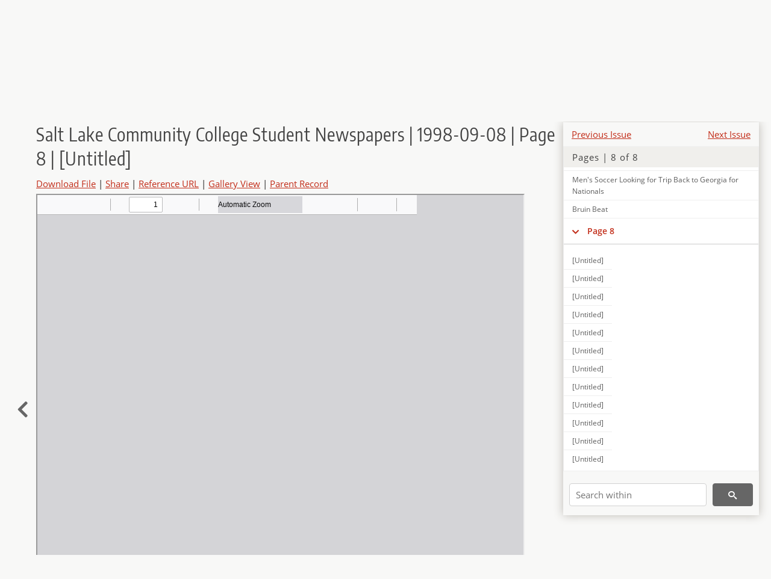

--- FILE ---
content_type: text/html; charset=UTF-8
request_url: https://newspapers.lib.utah.edu/details?id=9849611
body_size: 5209
content:
<!doctype html>
<html lang="en">
	<head>
		<meta charset="utf-8">
		<meta name="viewport" content="width=device-width, initial-scale=1, shrink-to-fit=no">
		<title>Salt Lake Community College Student Newspapers | 1998-09-08 | Page 8 | [Untitled] |  | Utah Digital Newspapers</title>
		<meta property="og:image" content="https://newspapers.lib.utah.edu/thumb?id=9849611" />
		<meta property="og:title" content="Salt Lake Community College Student Newspapers | 1998-09-08 | Page 8 | [Untitled]" />
		<meta property="og:type" content="article" />
		<meta property="og:url" content="https://newspapers.lib.utah.edu/details?id=9849611" />
		<link rel="shortcut icon" type="image/png" href="/favicon.png" />
		<link rel="stylesheet" type="text/css" href="/css/normalize.min.css?v=1">
		<link rel="stylesheet" type="text/css" href="/css/skeleton.min.css?v=1">
		<link rel="stylesheet" type="text/css" href="/css/icons.css?v=2">
		<link rel="stylesheet" type="text/css" href="/css/main.css?v=45">
		<link rel="stylesheet" type="text/css" href="/css/imagezoom.css?v=3">
		<link rel="stylesheet" type="text/css" href="/css/carousel.css?v=2">
		<link rel="stylesheet" type="text/css" href="/css/fonts.css?v=1">
		<link rel='stylesheet' type='text/css' href='/themes/udn/custom.css?v=1'>
<script src='/js/main.js?v=9'></script><script src='/js/details.js?v=1'></script>
		<script>
			var _paq = window._paq = window._paq || [];
			_paq.push(['setCustomDimension', 1, 'Salt Lake Community College Student Newspapers']);
			_paq.push(['setCustomDimension', 2, '9849611']);
			_paq.push(["setDocumentTitle", document.domain + "/" + document.title]);
			_paq.push(['setDownloadClasses', 'download']);
			_paq.push(['trackPageView']);
			_paq.push(['enableLinkTracking']);
			(function() {
				var u="https://analytics.lib.utah.edu/";
				_paq.push(['setTrackerUrl', u+'matomo.php']);
				_paq.push(['setSiteId', '30']);
				var d=document, g=d.createElement('script'), s=d.getElementsByTagName('script')[0];
				g.async=true; g.defer=true; g.src=u+'matomo.js'; s.parentNode.insertBefore(g,s);
			})();

		</script>
		<noscript><p><img src="https://analytics.lib.utah.edu/matomo.php?idsite=30&amp;rec=1" style="border:0;" alt="" /></p></noscript>
		<script>log_stat({record_id:"9849611",record_ie:"9849563",record_setname:"Salt Lake Community College Student Newspapers",record_title:"Salt Lake Community College Student Newspapers | 1998-09-08 | Page 8 | [Untitled]",record_creator:"",type:"1",});</script>
	</head>
	<body>
		<div class="header">
			<div class="nav">
				<div class="container-fluid">
					<ul class="main-nav">
<li><a href="/" >Home</a></li><li><a href="/browse" >Browse</a></li><li><a href="https://forms.lib.utah.edu/udn-contacts/" target="_blank">Contact Us</a></li><li><a href="https://lib.utah.edu/services/digital-library/index.php#tab7" target="_blank">Harmful Language Statement</a></li><li class="link_right"><a href="/login">Log in</a></li>					</ul>
				</div>
			</div>
		</div>
		<div class="main-header">
			<div class="container-fluid">
				<div>

	<div class='collection-wrap'>
		<a href='/' class='collection-logo'><img src='/themes/udn/title_black.svg' alt='logo'/></a>
		<span class='collection-name udn'><a class="title_link" href="/search?facet_paper=%22Salt+Lake+Community+College+Student+Newspapers%22&facet_type=%22issue%22">Salt Lake Community College Student Newspapers</a></span>
	</div>
				</div>
			</div>
		</div>
		<form action="/search" id="form_search" method="GET">
		<script>
		var search_defaults = {
			page       : 1,
			gallery    : 0,
			embargoed  : 0,
			q          : "",
			sq         : "",
			year_start : "",
			year_end   : "",
			rows       : 25,
			sort       : "date_tdt asc,parent_i asc,page_i asc,article_title_t asc",
			fd         : "paper_t,date_tdt,page_i,article_title_t,type_t",
		};
		</script>
		<script src="/js/search.js?v=11"></script>
		<div class="main-search">
			<div class="container-fluid">
<div class='main-search-input'><input id='search_box' type='text' name='q' placeholder='Search' value=''/><input type='hidden' name='sq' value=''/><input type='hidden' name='fd' value='paper_t,date_tdt,page_i,article_title_t,type_t'/><input type='hidden' name='rows' value='25'/><input type='hidden' name='sort' value='date_tdt asc,parent_i asc,page_i asc,article_title_t asc'/><input type='hidden' name='page' value='1'/><input type='hidden' name='gallery' value='0'/><input type='hidden' name='embargoed' value='0'/><input type='hidden' name='year_start' value=''/><input type='hidden' name='year_end' value=''/><button type='submit' class='submit-btn' title='Search' onclick='return before_search()'><i class='icon-search'></i></button><span class='advanced_search'><a href='/search/advanced'>Advanced Search</a></span></div>			</div>
		</div>
		</form>
<div class='container-fluid'><div class='page record'><div id='contents'><div style='height: 40px'><div class='previous-issue'><a href='/details?id=9849526'>Previous Issue</a></div><div class='next-issue'><a href='/details?id=9849612'>Next Issue</a></div></div>
		<div class='panel panel-default contents-filter'>
			<h5 class='panel-title contents-header'>Pages | 8 of 8</h5>
			<div id='scroll-overflow'>
				<ul class='facet-values'>
	<li class='facet-label bigger'><a class='expand-icon' href='#' onclick="toggle_child(this, 'children_9849564'); return false;"><i class='icon-chevron-down'></i></a><a id='t_9849564' class='page-number' href='/details?id=9849564'>Page 1</a></li><li><div id='children_9849564'><ul><li><span class='facet-label indent'><a id='t_9849572' href='/details?id=9849572'>[Untitled]</a></span></li><li><span class='facet-label indent'><a id='t_9849573' href='/details?id=9849573'>[Untitled]</a></span></li><li><span class='facet-label indent'><a id='t_9849574' href='/details?id=9849574'>Bennett Speaks on Y2K Bug</a></span></li><li><span class='facet-label indent'><a id='t_9849575' href='/details?id=9849575'>SLCC Employs 15 New Faculty Members</a></span></li><li><span class='facet-label indent'><a id='t_9849576' href='/details?id=9849576'>Campus Word</a></span></li><li><span class='facet-label indent'><a id='t_9849577' href='/details?id=9849577'>Local News</a></span></li></ul></div></li><li class='facet-label bigger'><a class='expand-icon' href='#' onclick="toggle_child(this, 'children_9849565'); return false;"><i class='icon-chevron-down'></i></a><a id='t_9849565' class='page-number' href='/details?id=9849565'>Page 2</a></li><li><div id='children_9849565'><ul><li><span class='facet-label indent'><a id='t_9849578' href='/details?id=9849578'>[Untitled]</a></span></li><li><span class='facet-label indent'><a id='t_9849579' href='/details?id=9849579'>A Fuller Perspective</a></span></li><li><span class='facet-label indent'><a id='t_9849580' href='/details?id=9849580'>[Untitled]</a></span></li><li><span class='facet-label indent'><a id='t_9849581' href='/details?id=9849581'>Student Voice</a></span></li><li><span class='facet-label indent'><a id='t_9849582' href='/details?id=9849582'>[Untitled]</a></span></li></ul></div></li><li class='facet-label bigger'><a class='expand-icon' href='#' onclick="toggle_child(this, 'children_9849566'); return false;"><i class='icon-chevron-down'></i></a><a id='t_9849566' class='page-number' href='/details?id=9849566'>Page 3</a></li><li><div id='children_9849566'><ul><li><span class='facet-label indent'><a id='t_9849583' href='/details?id=9849583'>[Untitled]</a></span></li></ul></div></li><li class='facet-label bigger'><a class='expand-icon' href='#' onclick="toggle_child(this, 'children_9849567'); return false;"><i class='icon-chevron-down'></i></a><a id='t_9849567' class='page-number' href='/details?id=9849567'>Page 4</a></li><li><div id='children_9849567'><ul><li><span class='facet-label indent'><a id='t_9849584' href='/details?id=9849584'>[Untitled]</a></span></li><li><span class='facet-label indent'><a id='t_9849585' href='/details?id=9849585'>The Club Experience at SLCC Campuses</a></span></li><li><span class='facet-label indent'><a id='t_9849586' href='/details?id=9849586'>[Untitled]</a></span></li></ul></div></li><li class='facet-label bigger'><a class='expand-icon' href='#' onclick="toggle_child(this, 'children_9849568'); return false;"><i class='icon-chevron-down'></i></a><a id='t_9849568' class='page-number' href='/details?id=9849568'>Page 5</a></li><li><div id='children_9849568'><ul><li><span class='facet-label indent'><a id='t_9849587' href='/details?id=9849587'>[Untitled]</a></span></li><li><span class='facet-label indent'><a id='t_9849588' href='/details?id=9849588'>The Human Side: Balancing Committed Relationships and School</a></span></li><li><span class='facet-label indent'><a id='t_9849589' href='/details?id=9849589'>[Untitled]</a></span></li></ul></div></li><li class='facet-label bigger'><a class='expand-icon' href='#' onclick="toggle_child(this, 'children_9849569'); return false;"><i class='icon-chevron-down'></i></a><a id='t_9849569' class='page-number' href='/details?id=9849569'>Page 6</a></li><li><div id='children_9849569'><ul><li><span class='facet-label indent'><a id='t_9849590' href='/details?id=9849590'>[Untitled]</a></span></li><li><span class='facet-label indent'><a id='t_9849591' href='/details?id=9849591'>[Untitled]</a></span></li><li><span class='facet-label indent'><a id='t_9849592' href='/details?id=9849592'>[Untitled]</a></span></li><li><span class='facet-label indent'><a id='t_9849593' href='/details?id=9849593'>Caponigro's Photos on Display at SLCC</a></span></li></ul></div></li><li class='facet-label bigger'><a class='expand-icon' href='#' onclick="toggle_child(this, 'children_9849570'); return false;"><i class='icon-chevron-down'></i></a><a id='t_9849570' class='page-number' href='/details?id=9849570'>Page 7</a></li><li><div id='children_9849570'><ul><li><span class='facet-label indent'><a id='t_9849594' href='/details?id=9849594'>[Untitled]</a></span></li><li><span class='facet-label indent'><a id='t_9849595' href='/details?id=9849595'>Lady Spikers Start SWAC Season on Road</a></span></li><li><span class='facet-label indent'><a id='t_9849596' href='/details?id=9849596'>Breez through Sports</a></span></li><li><span class='facet-label indent'><a id='t_9849597' href='/details?id=9849597'>Women Looking for Another Successful Campaign</a></span></li><li><span class='facet-label indent'><a id='t_9849598' href='/details?id=9849598'>Men's Soccer Looking for Trip Back to Georgia for Nationals</a></span></li><li><span class='facet-label indent'><a id='t_9849599' href='/details?id=9849599'>Bruin Beat</a></span></li></ul></div></li><li class='facet-label bigger'><a class='expand-icon' href='#' onclick="toggle_child(this, 'children_9849571'); return false;"><i class='icon-chevron-down'></i></a><a id='t_9849571' class='page-number' href='/details?id=9849571'>Page 8</a></li><li><div id='children_9849571'><ul><li><span class='facet-label indent'><a id='t_9849600' href='/details?id=9849600'>[Untitled]</a></span></li><li><span class='facet-label indent'><a id='t_9849601' href='/details?id=9849601'>[Untitled]</a></span></li><li><span class='facet-label indent'><a id='t_9849602' href='/details?id=9849602'>[Untitled]</a></span></li><li><span class='facet-label indent'><a id='t_9849603' href='/details?id=9849603'>[Untitled]</a></span></li><li><span class='facet-label indent'><a id='t_9849604' href='/details?id=9849604'>[Untitled]</a></span></li><li><span class='facet-label indent'><a id='t_9849605' href='/details?id=9849605'>[Untitled]</a></span></li><li><span class='facet-label indent'><a id='t_9849606' href='/details?id=9849606'>[Untitled]</a></span></li><li><span class='facet-label indent'><a id='t_9849607' href='/details?id=9849607'>[Untitled]</a></span></li><li><span class='facet-label indent'><a id='t_9849608' href='/details?id=9849608'>[Untitled]</a></span></li><li><span class='facet-label indent'><a id='t_9849609' href='/details?id=9849609'>[Untitled]</a></span></li><li><span class='facet-label indent'><a id='t_9849610' href='/details?id=9849610'>[Untitled]</a></span></li><li><span class='facet-label indent'><a id='t_9849611' href='/details?id=9849611'>[Untitled]</a></span></li></ul></div></li>
				</ul>
			</div>
		</div>
	
		<form action='/search' method='GET'>
			<input type='text' name='q' placeholder='Search within' value=''/>
			<input type='hidden' name='parent_i' value='9849563'/>
			
			<button type='submit' class='submit-btn' title='Search'><i class='icon-search'></i></button>
		</form>
	</div><h4 id='title'>Salt Lake Community College Student Newspapers | 1998-09-08 | Page 8 | [Untitled]</h4><div class='links_container'><a href="/file?id=9849611" id="download" class="download" title="Download - 7.7K">Download File</a> | <a id='share' title='Share' onclick="return toggle('icon_links');">Share</a> | <a class='ref' href='#' title='Reference URL' onclick="toggle('permalink'); document.getElementById('permalink_url').select(); return false;">Reference URL</a> | <a href='/search?facet_type=%22page%22&gallery=1&rows=200&parent_i=9849563#g0' title='Gallery View' target='_blank'>Gallery View</a> | <a href='/details?id=9849563' title='Parent Record'>Parent Record</a><div id='icon_links'><div style='display:inline'><a href='https://www.facebook.com/sharer/sharer.php?u=https%3A%2F%2Fnewspapers.lib.utah.edu%2Fark%3A%2F87278%2Fs6fr11rs%2F9849611' onclick="window.open(this.href, 'icons_window','left=30,top=30,width=900,height=600,toolbar=0,resizable=1'); return false;"><img class='social_icon' alt='' src='/img/facebook.png'/></a></div><div style='display:inline'><a href='https://bsky.app/intent/compose?text=https%3A%2F%2Fnewspapers.lib.utah.edu%2Fark%3A%2F87278%2Fs6fr11rs%2F9849611' onclick="window.open(this.href, 'icons_window','left=30,top=30,width=900,height=600,toolbar=0,resizable=1'); return false;"><img class='social_icon' alt='' src='/img/bsky.png'/></a></div><div style='display:inline'><a href='http://www.reddit.com/submit?url=https%3A%2F%2Fnewspapers.lib.utah.edu%2Fark%3A%2F87278%2Fs6fr11rs%2F9849611' onclick="window.open(this.href, 'icons_window','left=30,top=30,width=900,height=600,toolbar=0,resizable=1'); return false;"><img class='social_icon' alt='' src='/img/reddit.png'/></a></div></div><div id='permalink'><input id='permalink_url' type='text' readonly='readonly' value='https://newspapers.lib.utah.edu/ark:/87278/s6fr11rs/9849611'></div></div><div style='display: table; position: relative; left: -32px'><div class='record_nav left'><a href="/details?id=9849610"><i class="icon-chevron-left larger"></i></a></div><div style='display: table-cell; width: 100%'><iframe src='/pdfjs-4.0.379/web/viewer.html?file=/udn_files/0c/4f/0c4fb19dc1341d52f70955945f24aedace79a821.pdf' style='width:100%' height='700' allowfullscreen='true'></iframe></div><div class='record_nav' style='padding-left: 36px;  '></div></div><div id='test'><table class='table table-bordered'>
		<tr>
			<td>Type</td>
			<td class='edit_9849563' data-field='type_t' data-edit='issue'>issue</td>
		</tr>
	
		<tr>
			<td>Date</td>
			<td  data-field='date_tdt' data-edit='1998-09-08T00:00:00Z'>1998-09-08</td>
		</tr>
	
		<tr>
			<td>Paper</td>
			<td class='edit_9849563' data-field='paper_t' data-edit='Salt Lake Community College Student Newspapers'>Salt Lake Community College Student Newspapers</td>
		</tr>
	
		<tr>
			<td>Language</td>
			<td class='edit_9849563' data-field='language_t' data-edit='eng'>eng</td>
		</tr>
	
		<tr>
			<td>City</td>
			<td class='edit_9849563' data-field='city_t' data-edit='Salt Lake City'>Salt Lake City</td>
		</tr>
	
		<tr>
			<td>County</td>
			<td class='edit_9849563' data-field='county_t' data-edit='Salt Lake'>Salt Lake</td>
		</tr>
	
		<tr>
			<td>Category</td>
			<td class='edit_9849563' data-field='category_t' data-edit='School'>School</td>
		</tr>
	
		<tr>
			<td>Rights</td>
			<td class='edit_9849563' data-field='rights_t' data-edit='In Copyright (InC)'>In Copyright (InC)</td>
		</tr>
	
		<tr>
			<td>Rights&nbsp;Holder</td>
			<td class='edit_9849563' data-field='rights_holder_t' data-edit='Salt Lake Community College, Salt Lake City, Utah'>Salt Lake Community College, Salt Lake City, Utah</td>
		</tr>
	
		<tr>
			<td>Publisher</td>
			<td class='edit_9849563' data-field='publisher_t' data-edit='Digitized by J. Willard Marriott Library, University of Utah'>Digitized by J. Willard Marriott Library, University of Utah</td>
		</tr>
	
		<tr>
			<td>ARK</td>
			<td  data-field='ark_t' data-edit='ark:/87278/s6fr11rs'><a href='/ark:/87278/s6fr11rs'>ark:/87278/s6fr11rs</a></td>
		</tr>
	
	<tr>
		<td>Reference&nbsp;URL</td>
		<td><a href='https://newspapers.lib.utah.edu/ark:/87278/s6fr11rs'>https://newspapers.lib.utah.edu/ark:/87278/s6fr11rs</a></td>
	</tr>
</table><h4>Page Metadata</h4><table class='table table-bordered'>
		<tr>
			<td>Type</td>
			<td class='edit_9849611' data-field='type_t' data-edit='article'>article</td>
		</tr>
	
		<tr>
			<td>Date</td>
			<td  data-field='date_tdt' data-edit='1998-09-08T00:00:00Z'>1998-09-08</td>
		</tr>
	
		<tr>
			<td>Paper</td>
			<td class='edit_9849611' data-field='paper_t' data-edit='Salt Lake Community College Student Newspapers'>Salt Lake Community College Student Newspapers</td>
		</tr>
	
		<tr>
			<td>Language</td>
			<td class='edit_9849611' data-field='language_t' data-edit='eng'>eng</td>
		</tr>
	
		<tr>
			<td>City</td>
			<td class='edit_9849611' data-field='city_t' data-edit='Salt Lake City'>Salt Lake City</td>
		</tr>
	
		<tr>
			<td>County</td>
			<td class='edit_9849611' data-field='county_t' data-edit='Salt Lake'>Salt Lake</td>
		</tr>
	
		<tr>
			<td>Category</td>
			<td class='edit_9849611' data-field='category_t' data-edit='School'>School</td>
		</tr>
	
		<tr>
			<td>Page</td>
			<td  data-field='page_i' data-edit='8'>8</td>
		</tr>
	
	<tr>
		<td>Reference&nbsp;URL</td>
		<td><a href='https://newspapers.lib.utah.edu/ark:/87278/s6fr11rs/9849611'>https://newspapers.lib.utah.edu/ark:/87278/s6fr11rs/9849611</a></td>
	</tr>
</table></div></div></div><script>var viewer = null;document.addEventListener('DOMContentLoaded', function() {
			let go_back = document.getElementById('go_back');
			if(go_back && history.length <= 1)
				go_back.style.display = 'none';
		
				let download_node = document.getElementById('download');
				if(download_node) {
					download_node.addEventListener('click', function() {
						log_stat({type:'3',record_ie:'9849563',record_id:'9849611'}, false);
					});
				}
			
			// Scroll to item in contents box
			let scroll_box = document.getElementById('scroll-overflow');
			let child_item = document.getElementById('t_9849611');
			if(scroll_box && child_item)
				scroll_box.scrollTop = child_item.offsetTop - scroll_box.offsetTop + scroll_box.scrollTop;

			let record_video = document.getElementById('record_video');
			let rebuild_button = document.getElementById('rebuild_button_9849611');
			if(record_video && rebuild_button) {
				let rebuild_text = 'set video thumbnail (';
				rebuild_button.value = rebuild_text + '00:00:00)';

				record_video.addEventListener('timeupdate', function(event) {
					rebuild_button.dataset.time = record_video.currentTime;

					var date = new Date(record_video.currentTime * 1000);
					time_value = date.toISOString().substr(11, 8);
					rebuild_button.value = rebuild_text + time_value + ')';
				});
			}
		
				let contents = document.getElementById('title');
				contents.scrollIntoView();
			});</script><footer>
	<div class="container">
		<div class="row">
			<div class="twelve columns"><img src="/img/footer_logo_uu.png" alt="Marriott Digital Library Logo"></div>
		</div>
		<div class="row footer-4-col">
			<div class="three columns">
				<p><a href="https://lib.utah.edu">J. Willard Marriott Library</a></p>
				<p class="address"><a href="https://goo.gl/maps/JeLmHFGW5Te2xVrR9"> 295 S 1500 E <br>SLC UT 84112-0860 </a></p>
				<p><a href="https://forms.lib.utah.edu/dl-feedback"><i class="icon-envelope"></i> Contact Us </a></p>
				<p><i class="icon-phone"></i> 801.581.8558</p>
				<p>FAX: 801.585.3464</p>
			</div>
			<div class="three columns">
				<h6>J. Willard Marriott Library</h6>
				<ul>
					<li><a href="https://lib.utah.edu/services/digital-library/">Digital Library Services</a></li>
					<li><a href="https://lib.utah.edu/collections/special-collections/">Special Collections</a></li>
					<li><a href="https://lib.utah.edu/research/copyright.php">Copyright Resources</a></li>
														</ul>
			</div>
			<div class="three columns">
				<h6>University of Utah Digital Projects</h6>
				<ul>
					<li><a href="https://collections.lib.utah.edu">Marriott Digital Library</a></li>
					<li><a href="https://newspapers.lib.utah.edu">Utah Digital Newspapers</a></li>
					<li><a href="https://exhibits.lib.utah.edu/s/home/page/home">Digital Exhibits</a></li>
					<li><a href="https://github.com/marriott-library/collections-as-data">Collections as Data</a></li>
					<li><a href="https://newsletter.lib.utah.edu/digital-library-news">Digital Library News</a></li>
					<li><a href="https://lib.utah.edu/digital-scholarship/">USpace Institutional Repository</a></li>
					<li><a href="https://hive.utah.edu">Hive Data Repository</a></li>
				</ul>
			</div>
			<div class="three columns">
				<h6>Related Digital Library Sites</h6>
				<ul>
					<li><a href="https://lib.utah.edu/services/digital-library/#tab5">Partner Institutions</a></li>
					<li><a href="https://mwdl.org">Mountain West Digital Library</a></li>
					<li><a href="https://dp.la">Digital Public Library of America</a></li>
				</ul>
			</div>
		</div>
		<div class="row sub-footer">
			<div class="four columns">
				<p>Copyright © J. Willard Marriott Library. All rights reserved.</p>
			</div>
			<div class="eight columns">
				<ul class="nav justify-content-end">
				<li class="nav-item"><a class="nav-link" href="http://www.utah.edu/privacy">Privacy</a>/</li>
				<li class="nav-item"><a class="nav-link" href="https://www.utah.edu/nondiscrimination/">Nondiscrimination &amp; Accessibility</a>/</li>
				<li class="nav-item"><a class="nav-link" href="https://safeu.utah.edu/">Safe U</a>/</li>
				<li class="nav-item"><a class="nav-link" href="http://www.utah.edu/disclaimer">Disclaimer</a>/</li>
				<li class="nav-item"><a class="nav-link" href="https://lib.utah.edu/info/policies.php">Policies</a></li>
				</ul>
			</div>
		</div>
	</div>
</footer>
	</body>
</html>
